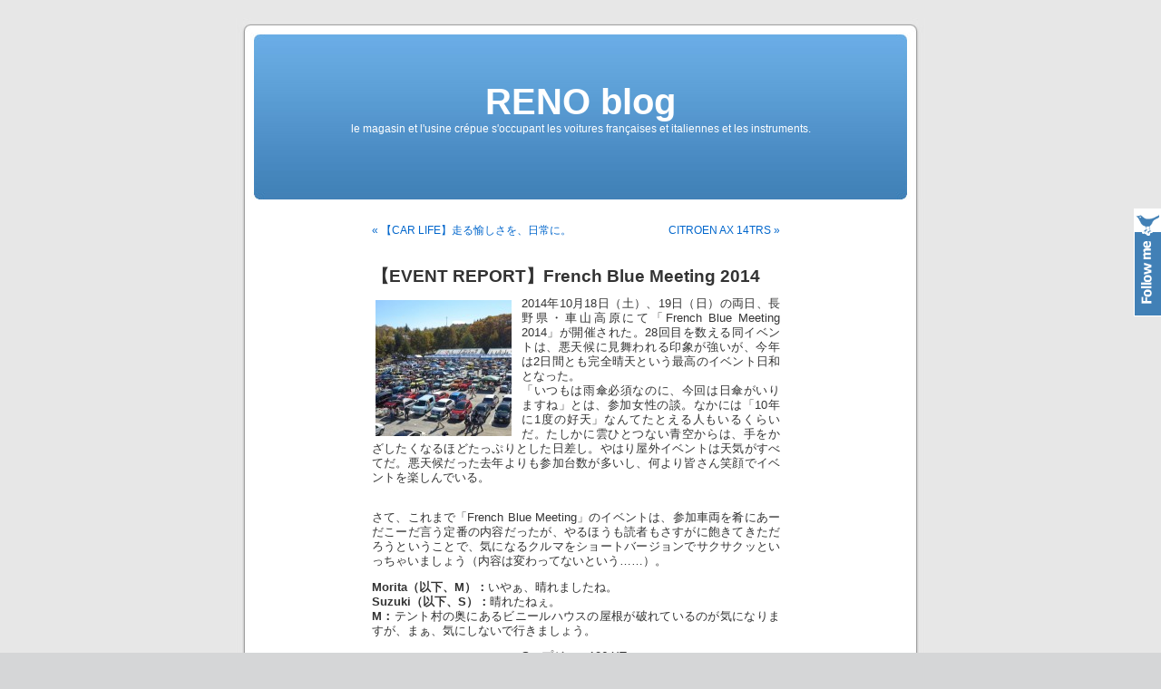

--- FILE ---
content_type: text/html; charset=UTF-8
request_url: http://www.reno-auto.net/wp/archives/10735
body_size: 19047
content:
<!DOCTYPE html PUBLIC "-//W3C//DTD XHTML 1.0 Transitional//EN" "http://www.w3.org/TR/xhtml1/DTD/xhtml1-transitional.dtd">
<html xmlns="http://www.w3.org/1999/xhtml" dir="ltr" xmlns="http://www.w3.org/1999/xhtml" prefix="" lang="ja" prefix="og: https://ogp.me/ns#">

<head profile="http://gmpg.org/xfn/11">
<meta http-equiv="Content-Type" content="text/html; charset=UTF-8" />

<title>【EVENT REPORT】French Blue Meeting 2014 | RENO blog RENO blog</title>

<link rel="stylesheet" href="http://www.reno-auto.net/wp/wp-content/themes/default/style.css" type="text/css" media="screen" />
<link rel="pingback" href="http://www.reno-auto.net/wp/xmlrpc.php" />

<style type="text/css" media="screen">

	#page { background: url("http://www.reno-auto.net/wp/wp-content/themes/default/images/kubrickbgwide.jpg") repeat-y top; border: none; }

</style>

 


<!-- BEGIN Metadata added by the Add-Meta-Tags WordPress plugin -->
<meta name="robots" content="noodp,noydir" />
<meta name="keywords" content="vive le minorité" />
<meta property="og:site_name" content="RENO blog" />
<meta property="og:type" content="article" />
<meta property="og:title" content="【EVENT REPORT】French Blue Meeting 2014" />
<meta property="og:url" content="http://www.reno-auto.net/wp/archives/10735" />
<meta property="og:locale" content="ja" />
<meta property="og:updated_time" content="2014-10-22T18:29:31+09:00" />
<meta property="og:image" content="http://www.reno-auto.net/wp/wp-content/uploads/1c524b8737bd8f91cdc2fbdedf60e484.jpg" />
<meta property="og:image:width" content="1000" />
<meta property="og:image:height" content="662" />
<meta property="og:image:type" content="image/jpeg" />
<meta property="og:image" content="http://www.reno-auto.net/wp/wp-content/uploads/2cf1bc26d6c1e9d8e54eca2c0c9838b9.jpg" />
<meta property="og:image:width" content="1000" />
<meta property="og:image:height" content="662" />
<meta property="og:image:type" content="image/jpeg" />
<meta property="og:image" content="http://www.reno-auto.net/wp/wp-content/uploads/d6ab37448d80c908e9e937abdde8e97e.jpg" />
<meta property="og:image:width" content="1000" />
<meta property="og:image:height" content="662" />
<meta property="og:image:type" content="image/jpeg" />
<meta property="og:image" content="http://www.reno-auto.net/wp/wp-content/uploads/8a0a86c78f61c32c90e94f9910877e2d.jpg" />
<meta property="og:image:width" content="1000" />
<meta property="og:image:height" content="662" />
<meta property="og:image:type" content="image/jpeg" />
<meta property="og:image" content="http://www.reno-auto.net/wp/wp-content/uploads/ba4dbdaf4f00be4e50144b73a00fb8a3.jpg" />
<meta property="og:image:width" content="1000" />
<meta property="og:image:height" content="662" />
<meta property="og:image:type" content="image/jpeg" />
<meta property="og:image" content="http://www.reno-auto.net/wp/wp-content/uploads/da4c18ccd40a4d7c3a066e528deb4120.jpg" />
<meta property="og:image:width" content="848" />
<meta property="og:image:height" content="584" />
<meta property="og:image:type" content="image/jpeg" />
<meta property="og:image" content="http://www.reno-auto.net/wp/wp-content/uploads/6ebc4e5cf4f65f32d7c641b02b92575a.jpg" />
<meta property="og:image:width" content="1000" />
<meta property="og:image:height" content="662" />
<meta property="og:image:type" content="image/jpeg" />
<meta property="og:image" content="http://www.reno-auto.net/wp/wp-content/uploads/3bcf221fa2af42b032e1546e456d3f85.jpg" />
<meta property="og:image:width" content="1000" />
<meta property="og:image:height" content="662" />
<meta property="og:image:type" content="image/jpeg" />
<meta property="og:image" content="http://www.reno-auto.net/wp/wp-content/uploads/205-CTi_467.jpg" />
<meta property="og:image:width" content="1000" />
<meta property="og:image:height" content="662" />
<meta property="og:image:type" content="image/jpeg" />
<meta property="og:image" content="http://www.reno-auto.net/wp/wp-content/uploads/4ed73d77c94c0d05c3039ca0acd2be61.jpg" />
<meta property="og:image:width" content="1000" />
<meta property="og:image:height" content="662" />
<meta property="og:image:type" content="image/jpeg" />
<meta property="og:image" content="http://www.reno-auto.net/wp/wp-content/uploads/97f3091bc451e3402a60f3cd560605b8.jpg" />
<meta property="og:image:width" content="1000" />
<meta property="og:image:height" content="662" />
<meta property="og:image:type" content="image/jpeg" />
<meta property="article:published_time" content="2014-10-22T18:16:03+09:00" />
<meta property="article:modified_time" content="2014-10-22T18:29:31+09:00" />
<meta property="article:author" content="http://www.reno-auto.net/wp/archives/author/morita" />
<meta property="article:publisher" content="http://www.reno-auto.net/wp/" />
<meta property="article:section" content="vive le minorité" />
<meta property="article:tag" content="vive le minorité" />
<meta name="twitter:card" content="summary" />
<meta name="twitter:site" content="@renoauto" />
<meta name="twitter:title" content="【EVENT REPORT】French Blue Meeting 2014" />
<meta name="twitter:image:src" content="http://www.reno-auto.net/wp/wp-content/uploads/1c524b8737bd8f91cdc2fbdedf60e484.jpg" />
<meta name="twitter:image:width" content="1000" />
<meta name="twitter:image:height" content="662" />
<!-- END Metadata added by the Add-Meta-Tags WordPress plugin -->


		<!-- All in One SEO 4.9.3 - aioseo.com -->
	<meta name="description" content="2014年10月18日（土）、19日（日）の両日、長野県・車山高原にて「French Blue Meeting" />
	<meta name="robots" content="max-image-preview:large" />
	<meta name="author" content="morita"/>
	<meta name="keywords" content="vive le minorité" />
	<link rel="canonical" href="http://www.reno-auto.net/wp/archives/10735" />
	<meta name="generator" content="All in One SEO (AIOSEO) 4.9.3" />
		<meta property="og:locale" content="ja_JP" />
		<meta property="og:site_name" content="RENO blog | le magasin et l&#039;usine crépue s&#039;occupant les voitures françaises et italiennes et les instruments." />
		<meta property="og:type" content="article" />
		<meta property="og:title" content="【EVENT REPORT】French Blue Meeting 2014 | RENO blog" />
		<meta property="og:description" content="2014年10月18日（土）、19日（日）の両日、長野県・車山高原にて「French Blue Meeting" />
		<meta property="og:url" content="http://www.reno-auto.net/wp/archives/10735" />
		<meta property="article:published_time" content="2014-10-22T09:16:03+00:00" />
		<meta property="article:modified_time" content="2014-10-22T09:29:31+00:00" />
		<meta name="twitter:card" content="summary" />
		<meta name="twitter:title" content="【EVENT REPORT】French Blue Meeting 2014 | RENO blog" />
		<meta name="twitter:description" content="2014年10月18日（土）、19日（日）の両日、長野県・車山高原にて「French Blue Meeting" />
		<script type="application/ld+json" class="aioseo-schema">
			{"@context":"https:\/\/schema.org","@graph":[{"@type":"Article","@id":"http:\/\/www.reno-auto.net\/wp\/archives\/10735#article","name":"\u3010EVENT REPORT\u3011French Blue Meeting 2014 | RENO blog","headline":"\u3010EVENT REPORT\u3011French Blue Meeting 2014","author":{"@id":"http:\/\/www.reno-auto.net\/wp\/archives\/author\/morita#author"},"publisher":{"@id":"http:\/\/www.reno-auto.net\/wp\/#organization"},"image":{"@type":"ImageObject","url":"http:\/\/www.reno-auto.net\/wp\/wp-content\/uploads\/1c524b8737bd8f91cdc2fbdedf60e484.jpg","@id":"http:\/\/www.reno-auto.net\/wp\/archives\/10735\/#articleImage","width":1000,"height":662},"datePublished":"2014-10-22T18:16:03+09:00","dateModified":"2014-10-22T18:29:31+09:00","inLanguage":"ja","mainEntityOfPage":{"@id":"http:\/\/www.reno-auto.net\/wp\/archives\/10735#webpage"},"isPartOf":{"@id":"http:\/\/www.reno-auto.net\/wp\/archives\/10735#webpage"},"articleSection":"vive le minorit\u00e9"},{"@type":"BreadcrumbList","@id":"http:\/\/www.reno-auto.net\/wp\/archives\/10735#breadcrumblist","itemListElement":[{"@type":"ListItem","@id":"http:\/\/www.reno-auto.net\/wp#listItem","position":1,"name":"\u30db\u30fc\u30e0","item":"http:\/\/www.reno-auto.net\/wp","nextItem":{"@type":"ListItem","@id":"http:\/\/www.reno-auto.net\/wp\/categories\/vive-le-minorite#listItem","name":"vive le minorit\u00e9"}},{"@type":"ListItem","@id":"http:\/\/www.reno-auto.net\/wp\/categories\/vive-le-minorite#listItem","position":2,"name":"vive le minorit\u00e9","item":"http:\/\/www.reno-auto.net\/wp\/categories\/vive-le-minorite","nextItem":{"@type":"ListItem","@id":"http:\/\/www.reno-auto.net\/wp\/archives\/10735#listItem","name":"\u3010EVENT REPORT\u3011French Blue Meeting 2014"},"previousItem":{"@type":"ListItem","@id":"http:\/\/www.reno-auto.net\/wp#listItem","name":"\u30db\u30fc\u30e0"}},{"@type":"ListItem","@id":"http:\/\/www.reno-auto.net\/wp\/archives\/10735#listItem","position":3,"name":"\u3010EVENT REPORT\u3011French Blue Meeting 2014","previousItem":{"@type":"ListItem","@id":"http:\/\/www.reno-auto.net\/wp\/categories\/vive-le-minorite#listItem","name":"vive le minorit\u00e9"}}]},{"@type":"Organization","@id":"http:\/\/www.reno-auto.net\/wp\/#organization","name":"RENO blog","description":"le magasin et l'usine cr\u00e9pue s'occupant les voitures fran\u00e7aises et italiennes et les instruments.","url":"http:\/\/www.reno-auto.net\/wp\/"},{"@type":"Person","@id":"http:\/\/www.reno-auto.net\/wp\/archives\/author\/morita#author","url":"http:\/\/www.reno-auto.net\/wp\/archives\/author\/morita","name":"morita"},{"@type":"WebPage","@id":"http:\/\/www.reno-auto.net\/wp\/archives\/10735#webpage","url":"http:\/\/www.reno-auto.net\/wp\/archives\/10735","name":"\u3010EVENT REPORT\u3011French Blue Meeting 2014 | RENO blog","description":"2014\u5e7410\u670818\u65e5\uff08\u571f\uff09\u300119\u65e5\uff08\u65e5\uff09\u306e\u4e21\u65e5\u3001\u9577\u91ce\u770c\u30fb\u8eca\u5c71\u9ad8\u539f\u306b\u3066\u300cFrench Blue Meeting","inLanguage":"ja","isPartOf":{"@id":"http:\/\/www.reno-auto.net\/wp\/#website"},"breadcrumb":{"@id":"http:\/\/www.reno-auto.net\/wp\/archives\/10735#breadcrumblist"},"author":{"@id":"http:\/\/www.reno-auto.net\/wp\/archives\/author\/morita#author"},"creator":{"@id":"http:\/\/www.reno-auto.net\/wp\/archives\/author\/morita#author"},"datePublished":"2014-10-22T18:16:03+09:00","dateModified":"2014-10-22T18:29:31+09:00"},{"@type":"WebSite","@id":"http:\/\/www.reno-auto.net\/wp\/#website","url":"http:\/\/www.reno-auto.net\/wp\/","name":"RENO blog","description":"le magasin et l'usine cr\u00e9pue s'occupant les voitures fran\u00e7aises et italiennes et les instruments.","inLanguage":"ja","publisher":{"@id":"http:\/\/www.reno-auto.net\/wp\/#organization"}}]}
		</script>
		<!-- All in One SEO -->

<link rel='dns-prefetch' href='//static.addtoany.com' />
<link rel="alternate" type="application/rss+xml" title="RENO blog &raquo; フィード" href="http://www.reno-auto.net/wp/feed" />
<link rel="alternate" type="application/rss+xml" title="RENO blog &raquo; コメントフィード" href="http://www.reno-auto.net/wp/comments/feed" />
<link rel="alternate" type="application/rss+xml" title="RENO blog &raquo; 【EVENT REPORT】French Blue Meeting 2014 のコメントのフィード" href="http://www.reno-auto.net/wp/archives/10735/feed" />
<link rel="alternate" title="oEmbed (JSON)" type="application/json+oembed" href="http://www.reno-auto.net/wp/wp-json/oembed/1.0/embed?url=http%3A%2F%2Fwww.reno-auto.net%2Fwp%2Farchives%2F10735" />
<link rel="alternate" title="oEmbed (XML)" type="text/xml+oembed" href="http://www.reno-auto.net/wp/wp-json/oembed/1.0/embed?url=http%3A%2F%2Fwww.reno-auto.net%2Fwp%2Farchives%2F10735&#038;format=xml" />
		<!-- This site uses the Google Analytics by MonsterInsights plugin v9.11.1 - Using Analytics tracking - https://www.monsterinsights.com/ -->
		<!-- Note: MonsterInsights is not currently configured on this site. The site owner needs to authenticate with Google Analytics in the MonsterInsights settings panel. -->
					<!-- No tracking code set -->
				<!-- / Google Analytics by MonsterInsights -->
		<style id='wp-img-auto-sizes-contain-inline-css' type='text/css'>
img:is([sizes=auto i],[sizes^="auto," i]){contain-intrinsic-size:3000px 1500px}
/*# sourceURL=wp-img-auto-sizes-contain-inline-css */
</style>
<style id='wp-emoji-styles-inline-css' type='text/css'>

	img.wp-smiley, img.emoji {
		display: inline !important;
		border: none !important;
		box-shadow: none !important;
		height: 1em !important;
		width: 1em !important;
		margin: 0 0.07em !important;
		vertical-align: -0.1em !important;
		background: none !important;
		padding: 0 !important;
	}
/*# sourceURL=wp-emoji-styles-inline-css */
</style>
<style id='wp-block-library-inline-css' type='text/css'>
:root{--wp-block-synced-color:#7a00df;--wp-block-synced-color--rgb:122,0,223;--wp-bound-block-color:var(--wp-block-synced-color);--wp-editor-canvas-background:#ddd;--wp-admin-theme-color:#007cba;--wp-admin-theme-color--rgb:0,124,186;--wp-admin-theme-color-darker-10:#006ba1;--wp-admin-theme-color-darker-10--rgb:0,107,160.5;--wp-admin-theme-color-darker-20:#005a87;--wp-admin-theme-color-darker-20--rgb:0,90,135;--wp-admin-border-width-focus:2px}@media (min-resolution:192dpi){:root{--wp-admin-border-width-focus:1.5px}}.wp-element-button{cursor:pointer}:root .has-very-light-gray-background-color{background-color:#eee}:root .has-very-dark-gray-background-color{background-color:#313131}:root .has-very-light-gray-color{color:#eee}:root .has-very-dark-gray-color{color:#313131}:root .has-vivid-green-cyan-to-vivid-cyan-blue-gradient-background{background:linear-gradient(135deg,#00d084,#0693e3)}:root .has-purple-crush-gradient-background{background:linear-gradient(135deg,#34e2e4,#4721fb 50%,#ab1dfe)}:root .has-hazy-dawn-gradient-background{background:linear-gradient(135deg,#faaca8,#dad0ec)}:root .has-subdued-olive-gradient-background{background:linear-gradient(135deg,#fafae1,#67a671)}:root .has-atomic-cream-gradient-background{background:linear-gradient(135deg,#fdd79a,#004a59)}:root .has-nightshade-gradient-background{background:linear-gradient(135deg,#330968,#31cdcf)}:root .has-midnight-gradient-background{background:linear-gradient(135deg,#020381,#2874fc)}:root{--wp--preset--font-size--normal:16px;--wp--preset--font-size--huge:42px}.has-regular-font-size{font-size:1em}.has-larger-font-size{font-size:2.625em}.has-normal-font-size{font-size:var(--wp--preset--font-size--normal)}.has-huge-font-size{font-size:var(--wp--preset--font-size--huge)}.has-text-align-center{text-align:center}.has-text-align-left{text-align:left}.has-text-align-right{text-align:right}.has-fit-text{white-space:nowrap!important}#end-resizable-editor-section{display:none}.aligncenter{clear:both}.items-justified-left{justify-content:flex-start}.items-justified-center{justify-content:center}.items-justified-right{justify-content:flex-end}.items-justified-space-between{justify-content:space-between}.screen-reader-text{border:0;clip-path:inset(50%);height:1px;margin:-1px;overflow:hidden;padding:0;position:absolute;width:1px;word-wrap:normal!important}.screen-reader-text:focus{background-color:#ddd;clip-path:none;color:#444;display:block;font-size:1em;height:auto;left:5px;line-height:normal;padding:15px 23px 14px;text-decoration:none;top:5px;width:auto;z-index:100000}html :where(.has-border-color){border-style:solid}html :where([style*=border-top-color]){border-top-style:solid}html :where([style*=border-right-color]){border-right-style:solid}html :where([style*=border-bottom-color]){border-bottom-style:solid}html :where([style*=border-left-color]){border-left-style:solid}html :where([style*=border-width]){border-style:solid}html :where([style*=border-top-width]){border-top-style:solid}html :where([style*=border-right-width]){border-right-style:solid}html :where([style*=border-bottom-width]){border-bottom-style:solid}html :where([style*=border-left-width]){border-left-style:solid}html :where(img[class*=wp-image-]){height:auto;max-width:100%}:where(figure){margin:0 0 1em}html :where(.is-position-sticky){--wp-admin--admin-bar--position-offset:var(--wp-admin--admin-bar--height,0px)}@media screen and (max-width:600px){html :where(.is-position-sticky){--wp-admin--admin-bar--position-offset:0px}}

/*# sourceURL=wp-block-library-inline-css */
</style><style id='global-styles-inline-css' type='text/css'>
:root{--wp--preset--aspect-ratio--square: 1;--wp--preset--aspect-ratio--4-3: 4/3;--wp--preset--aspect-ratio--3-4: 3/4;--wp--preset--aspect-ratio--3-2: 3/2;--wp--preset--aspect-ratio--2-3: 2/3;--wp--preset--aspect-ratio--16-9: 16/9;--wp--preset--aspect-ratio--9-16: 9/16;--wp--preset--color--black: #000000;--wp--preset--color--cyan-bluish-gray: #abb8c3;--wp--preset--color--white: #ffffff;--wp--preset--color--pale-pink: #f78da7;--wp--preset--color--vivid-red: #cf2e2e;--wp--preset--color--luminous-vivid-orange: #ff6900;--wp--preset--color--luminous-vivid-amber: #fcb900;--wp--preset--color--light-green-cyan: #7bdcb5;--wp--preset--color--vivid-green-cyan: #00d084;--wp--preset--color--pale-cyan-blue: #8ed1fc;--wp--preset--color--vivid-cyan-blue: #0693e3;--wp--preset--color--vivid-purple: #9b51e0;--wp--preset--gradient--vivid-cyan-blue-to-vivid-purple: linear-gradient(135deg,rgb(6,147,227) 0%,rgb(155,81,224) 100%);--wp--preset--gradient--light-green-cyan-to-vivid-green-cyan: linear-gradient(135deg,rgb(122,220,180) 0%,rgb(0,208,130) 100%);--wp--preset--gradient--luminous-vivid-amber-to-luminous-vivid-orange: linear-gradient(135deg,rgb(252,185,0) 0%,rgb(255,105,0) 100%);--wp--preset--gradient--luminous-vivid-orange-to-vivid-red: linear-gradient(135deg,rgb(255,105,0) 0%,rgb(207,46,46) 100%);--wp--preset--gradient--very-light-gray-to-cyan-bluish-gray: linear-gradient(135deg,rgb(238,238,238) 0%,rgb(169,184,195) 100%);--wp--preset--gradient--cool-to-warm-spectrum: linear-gradient(135deg,rgb(74,234,220) 0%,rgb(151,120,209) 20%,rgb(207,42,186) 40%,rgb(238,44,130) 60%,rgb(251,105,98) 80%,rgb(254,248,76) 100%);--wp--preset--gradient--blush-light-purple: linear-gradient(135deg,rgb(255,206,236) 0%,rgb(152,150,240) 100%);--wp--preset--gradient--blush-bordeaux: linear-gradient(135deg,rgb(254,205,165) 0%,rgb(254,45,45) 50%,rgb(107,0,62) 100%);--wp--preset--gradient--luminous-dusk: linear-gradient(135deg,rgb(255,203,112) 0%,rgb(199,81,192) 50%,rgb(65,88,208) 100%);--wp--preset--gradient--pale-ocean: linear-gradient(135deg,rgb(255,245,203) 0%,rgb(182,227,212) 50%,rgb(51,167,181) 100%);--wp--preset--gradient--electric-grass: linear-gradient(135deg,rgb(202,248,128) 0%,rgb(113,206,126) 100%);--wp--preset--gradient--midnight: linear-gradient(135deg,rgb(2,3,129) 0%,rgb(40,116,252) 100%);--wp--preset--font-size--small: 13px;--wp--preset--font-size--medium: 20px;--wp--preset--font-size--large: 36px;--wp--preset--font-size--x-large: 42px;--wp--preset--spacing--20: 0.44rem;--wp--preset--spacing--30: 0.67rem;--wp--preset--spacing--40: 1rem;--wp--preset--spacing--50: 1.5rem;--wp--preset--spacing--60: 2.25rem;--wp--preset--spacing--70: 3.38rem;--wp--preset--spacing--80: 5.06rem;--wp--preset--shadow--natural: 6px 6px 9px rgba(0, 0, 0, 0.2);--wp--preset--shadow--deep: 12px 12px 50px rgba(0, 0, 0, 0.4);--wp--preset--shadow--sharp: 6px 6px 0px rgba(0, 0, 0, 0.2);--wp--preset--shadow--outlined: 6px 6px 0px -3px rgb(255, 255, 255), 6px 6px rgb(0, 0, 0);--wp--preset--shadow--crisp: 6px 6px 0px rgb(0, 0, 0);}:where(.is-layout-flex){gap: 0.5em;}:where(.is-layout-grid){gap: 0.5em;}body .is-layout-flex{display: flex;}.is-layout-flex{flex-wrap: wrap;align-items: center;}.is-layout-flex > :is(*, div){margin: 0;}body .is-layout-grid{display: grid;}.is-layout-grid > :is(*, div){margin: 0;}:where(.wp-block-columns.is-layout-flex){gap: 2em;}:where(.wp-block-columns.is-layout-grid){gap: 2em;}:where(.wp-block-post-template.is-layout-flex){gap: 1.25em;}:where(.wp-block-post-template.is-layout-grid){gap: 1.25em;}.has-black-color{color: var(--wp--preset--color--black) !important;}.has-cyan-bluish-gray-color{color: var(--wp--preset--color--cyan-bluish-gray) !important;}.has-white-color{color: var(--wp--preset--color--white) !important;}.has-pale-pink-color{color: var(--wp--preset--color--pale-pink) !important;}.has-vivid-red-color{color: var(--wp--preset--color--vivid-red) !important;}.has-luminous-vivid-orange-color{color: var(--wp--preset--color--luminous-vivid-orange) !important;}.has-luminous-vivid-amber-color{color: var(--wp--preset--color--luminous-vivid-amber) !important;}.has-light-green-cyan-color{color: var(--wp--preset--color--light-green-cyan) !important;}.has-vivid-green-cyan-color{color: var(--wp--preset--color--vivid-green-cyan) !important;}.has-pale-cyan-blue-color{color: var(--wp--preset--color--pale-cyan-blue) !important;}.has-vivid-cyan-blue-color{color: var(--wp--preset--color--vivid-cyan-blue) !important;}.has-vivid-purple-color{color: var(--wp--preset--color--vivid-purple) !important;}.has-black-background-color{background-color: var(--wp--preset--color--black) !important;}.has-cyan-bluish-gray-background-color{background-color: var(--wp--preset--color--cyan-bluish-gray) !important;}.has-white-background-color{background-color: var(--wp--preset--color--white) !important;}.has-pale-pink-background-color{background-color: var(--wp--preset--color--pale-pink) !important;}.has-vivid-red-background-color{background-color: var(--wp--preset--color--vivid-red) !important;}.has-luminous-vivid-orange-background-color{background-color: var(--wp--preset--color--luminous-vivid-orange) !important;}.has-luminous-vivid-amber-background-color{background-color: var(--wp--preset--color--luminous-vivid-amber) !important;}.has-light-green-cyan-background-color{background-color: var(--wp--preset--color--light-green-cyan) !important;}.has-vivid-green-cyan-background-color{background-color: var(--wp--preset--color--vivid-green-cyan) !important;}.has-pale-cyan-blue-background-color{background-color: var(--wp--preset--color--pale-cyan-blue) !important;}.has-vivid-cyan-blue-background-color{background-color: var(--wp--preset--color--vivid-cyan-blue) !important;}.has-vivid-purple-background-color{background-color: var(--wp--preset--color--vivid-purple) !important;}.has-black-border-color{border-color: var(--wp--preset--color--black) !important;}.has-cyan-bluish-gray-border-color{border-color: var(--wp--preset--color--cyan-bluish-gray) !important;}.has-white-border-color{border-color: var(--wp--preset--color--white) !important;}.has-pale-pink-border-color{border-color: var(--wp--preset--color--pale-pink) !important;}.has-vivid-red-border-color{border-color: var(--wp--preset--color--vivid-red) !important;}.has-luminous-vivid-orange-border-color{border-color: var(--wp--preset--color--luminous-vivid-orange) !important;}.has-luminous-vivid-amber-border-color{border-color: var(--wp--preset--color--luminous-vivid-amber) !important;}.has-light-green-cyan-border-color{border-color: var(--wp--preset--color--light-green-cyan) !important;}.has-vivid-green-cyan-border-color{border-color: var(--wp--preset--color--vivid-green-cyan) !important;}.has-pale-cyan-blue-border-color{border-color: var(--wp--preset--color--pale-cyan-blue) !important;}.has-vivid-cyan-blue-border-color{border-color: var(--wp--preset--color--vivid-cyan-blue) !important;}.has-vivid-purple-border-color{border-color: var(--wp--preset--color--vivid-purple) !important;}.has-vivid-cyan-blue-to-vivid-purple-gradient-background{background: var(--wp--preset--gradient--vivid-cyan-blue-to-vivid-purple) !important;}.has-light-green-cyan-to-vivid-green-cyan-gradient-background{background: var(--wp--preset--gradient--light-green-cyan-to-vivid-green-cyan) !important;}.has-luminous-vivid-amber-to-luminous-vivid-orange-gradient-background{background: var(--wp--preset--gradient--luminous-vivid-amber-to-luminous-vivid-orange) !important;}.has-luminous-vivid-orange-to-vivid-red-gradient-background{background: var(--wp--preset--gradient--luminous-vivid-orange-to-vivid-red) !important;}.has-very-light-gray-to-cyan-bluish-gray-gradient-background{background: var(--wp--preset--gradient--very-light-gray-to-cyan-bluish-gray) !important;}.has-cool-to-warm-spectrum-gradient-background{background: var(--wp--preset--gradient--cool-to-warm-spectrum) !important;}.has-blush-light-purple-gradient-background{background: var(--wp--preset--gradient--blush-light-purple) !important;}.has-blush-bordeaux-gradient-background{background: var(--wp--preset--gradient--blush-bordeaux) !important;}.has-luminous-dusk-gradient-background{background: var(--wp--preset--gradient--luminous-dusk) !important;}.has-pale-ocean-gradient-background{background: var(--wp--preset--gradient--pale-ocean) !important;}.has-electric-grass-gradient-background{background: var(--wp--preset--gradient--electric-grass) !important;}.has-midnight-gradient-background{background: var(--wp--preset--gradient--midnight) !important;}.has-small-font-size{font-size: var(--wp--preset--font-size--small) !important;}.has-medium-font-size{font-size: var(--wp--preset--font-size--medium) !important;}.has-large-font-size{font-size: var(--wp--preset--font-size--large) !important;}.has-x-large-font-size{font-size: var(--wp--preset--font-size--x-large) !important;}
/*# sourceURL=global-styles-inline-css */
</style>

<style id='classic-theme-styles-inline-css' type='text/css'>
/*! This file is auto-generated */
.wp-block-button__link{color:#fff;background-color:#32373c;border-radius:9999px;box-shadow:none;text-decoration:none;padding:calc(.667em + 2px) calc(1.333em + 2px);font-size:1.125em}.wp-block-file__button{background:#32373c;color:#fff;text-decoration:none}
/*# sourceURL=/wp-includes/css/classic-themes.min.css */
</style>
<link rel='stylesheet' id='contact-form-7-css' href='http://www.reno-auto.net/wp/wp-content/plugins/contact-form-7/includes/css/styles.css?ver=6.1.4' type='text/css' media='all' />
<style id='am.view_last_posts-inline-css' type='text/css'>

		.am\.last-viewed-posts\.display-none.am\.last-viewed-posts\.display-none {
			display:none !important;
		}
		
/*# sourceURL=am.view_last_posts-inline-css */
</style>
<link rel='stylesheet' id='usces_default_css-css' href='http://www.reno-auto.net/wp/wp-content/plugins/usc-e-shop/css/usces_default.css?ver=2.11.27.2601211' type='text/css' media='all' />
<link rel='stylesheet' id='dashicons-css' href='http://www.reno-auto.net/wp/wp-includes/css/dashicons.min.css?ver=6.9' type='text/css' media='all' />
<link rel='stylesheet' id='usces_cart_css-css' href='http://www.reno-auto.net/wp/wp-content/plugins/usc-e-shop/css/usces_cart.css?ver=2.11.27.2601211' type='text/css' media='all' />
<link rel='stylesheet' id='addtoany-css' href='http://www.reno-auto.net/wp/wp-content/plugins/add-to-any/addtoany.min.css?ver=1.16' type='text/css' media='all' />
<script type="text/javascript" src="http://www.reno-auto.net/wp/wp-includes/js/jquery/jquery.min.js?ver=3.7.1" id="jquery-core-js"></script>
<script type="text/javascript" src="http://www.reno-auto.net/wp/wp-includes/js/jquery/jquery-migrate.min.js?ver=3.4.1" id="jquery-migrate-js"></script>
<script type="text/javascript" id="addtoany-core-js-before">
/* <![CDATA[ */
window.a2a_config=window.a2a_config||{};a2a_config.callbacks=[];a2a_config.overlays=[];a2a_config.templates={};a2a_localize = {
	Share: "共有",
	Save: "ブックマーク",
	Subscribe: "購読",
	Email: "メール",
	Bookmark: "ブックマーク",
	ShowAll: "すべて表示する",
	ShowLess: "小さく表示する",
	FindServices: "サービスを探す",
	FindAnyServiceToAddTo: "追加するサービスを今すぐ探す",
	PoweredBy: "Powered by",
	ShareViaEmail: "メールでシェアする",
	SubscribeViaEmail: "メールで購読する",
	BookmarkInYourBrowser: "ブラウザにブックマーク",
	BookmarkInstructions: "このページをブックマークするには、 Ctrl+D または \u2318+D を押下。",
	AddToYourFavorites: "お気に入りに追加",
	SendFromWebOrProgram: "任意のメールアドレスまたはメールプログラムから送信",
	EmailProgram: "メールプログラム",
	More: "詳細&#8230;",
	ThanksForSharing: "共有ありがとうございます !",
	ThanksForFollowing: "フォローありがとうございます !"
};


//# sourceURL=addtoany-core-js-before
/* ]]> */
</script>
<script type="text/javascript" defer src="https://static.addtoany.com/menu/page.js" id="addtoany-core-js"></script>
<script type="text/javascript" defer src="http://www.reno-auto.net/wp/wp-content/plugins/add-to-any/addtoany.min.js?ver=1.1" id="addtoany-jquery-js"></script>
<script type="text/javascript" src="http://www.reno-auto.net/wp/wp-content/plugins/countdown-timer/js/webtoolkit.sprintf.js?ver=3.0.6" id="webkit_sprintf-js"></script>
<link rel="https://api.w.org/" href="http://www.reno-auto.net/wp/wp-json/" /><link rel="alternate" title="JSON" type="application/json" href="http://www.reno-auto.net/wp/wp-json/wp/v2/posts/10735" /><link rel="EditURI" type="application/rsd+xml" title="RSD" href="http://www.reno-auto.net/wp/xmlrpc.php?rsd" />
<meta name="generator" content="WordPress 6.9" />
<link rel='shortlink' href='http://www.reno-auto.net/wp/?p=10735' />

<meta http-equiv="imagetoolbar" content="no">

<script type="text/javascript" language="JavaScript">
function disableText(e){
  return false
}
function reEnable(){
  return true
}
//For browser IE4+
document.onselectstart = new Function ("return false")

//For browser NS6
if (window.sidebar){
  document.onmousdown = disableText
  document.onclick = reEnable
}
</script>



<script language="JavaScript1.2">
var msgpopup="copie interdite!";
function pmb(){
	  if(alertVis == "1") alert(message);
          if(closeWin == "1") self.close();
          return false;
}
function IE() {
     if (event.button == "2" || event.button == "3"){pmb();}
}
function NS(e) {
     if (document.layers || (document.getElementById && !document.all)){
          if (e.which == "2" || e.which == "3"){ pmb();}
     }
}
document.onmousedown=IE;document.onmouseup=NS;document.oncontextmenu=new Function("alert(msgpopup);return false")

</script>
<script type="text/javascript">
function disableSelection(target){
if (typeof target.onselectstart!="undefined") //For IE
	target.onselectstart=function(){return false}
else if (typeof target.style.MozUserSelect!="undefined") //For Firefox
	target.style.MozUserSelect="none"
else //All other route (For Opera)
	target.onmousedown=function(){return false}
target.style.cursor = "default"
}

</script>

 		<!-- by Twitter Follow Me Box v1.1 -->
 		<script type="text/javascript">
 			//<![CDATA[
  			jQuery(document).ready(function(){
    			jQuery("body").append("<div id=\"tfmBox\"></div>");
    			jQuery("#tfmBox").css({'position' : 'fixed', 'top' : '230px', 'width' : '30px', 'height' : '119px', 'z-index' : '1000', 'cursor' : 'pointer', 'background' : '#4180b6 url(http://www.reno-auto.net/wp/wp-content/plugins/twitter-follow-me-box/follow-me.png) no-repeat scroll left top', 'right' : '0'});
    			jQuery("#tfmBox").click(function () { 
			      window.open('http://twitter.com/renoauto/');
    			});
    		});
    		//]]>
  		</script>
		<!-- /by Twitter Follow Me Box -->
 	<style type="text/css">.recentcomments a{display:inline !important;padding:0 !important;margin:0 !important;}</style><link rel="icon" href="http://www.reno-auto.net/wp/wp-content/uploads/cropped-sicon-32x32.gif" sizes="32x32" />
<link rel="icon" href="http://www.reno-auto.net/wp/wp-content/uploads/cropped-sicon-192x192.gif" sizes="192x192" />
<link rel="apple-touch-icon" href="http://www.reno-auto.net/wp/wp-content/uploads/cropped-sicon-180x180.gif" />
<meta name="msapplication-TileImage" content="http://www.reno-auto.net/wp/wp-content/uploads/cropped-sicon-270x270.gif" />

<link rel="shortcut icon" href="http://www.reno-auto.net/wp/wp-content/themes/default/favicon.ico" />

<link rel='stylesheet' id='yarppRelatedCss-css' href='http://www.reno-auto.net/wp/wp-content/plugins/yet-another-related-posts-plugin/style/related.css?ver=5.30.11' type='text/css' media='all' />
</head>
<body class="wp-singular post-template-default single single-post postid-10735 single-format-standard wp-theme-default">
<div id="page">


<div id="header" role="banner">
	<div id="headerimg">
		<h1><a href="http://www.reno-auto.net/wp/">RENO blog</a></h1>
		<div class="description">le magasin et l&#039;usine crépue s&#039;occupant les voitures françaises et italiennes et les instruments.</div>
	</div>
</div>
<hr />

	<div id="content" class="widecolumn" role="main">

	
		<div class="navigation">
			<div class="alignleft"><a href="http://www.reno-auto.net/wp/archives/10625" rel="prev">&laquo; 【CAR LIFE】走る愉しさを、日常に。</a></div>
			<div class="alignright"><a href="http://www.reno-auto.net/wp/archives/10826" rel="next">CITROEN AX 14TRS &raquo;</a></div>
		</div>

		<div class="post-10735 post type-post status-publish format-standard hentry category-vive-le-minorite" id="post-10735">
			<h2>【EVENT REPORT】French Blue Meeting 2014</h2>

			<div class="entry">
				<p><a href="http://www.reno-auto.net/wp/wp-content/uploads/1c524b8737bd8f91cdc2fbdedf60e484.jpg"><img decoding="async" class="alignleft size-thumbnail wp-image-10738" src="http://www.reno-auto.net/wp/wp-content/uploads/1c524b8737bd8f91cdc2fbdedf60e484-150x150.jpg" alt="全景_460" width="150" height="150" /></a>2014年10月18日（土）、19日（日）の両日、長野県・車山高原にて「French Blue Meeting 2014」が開催された。28回目を数える同イベントは、悪天候に見舞われる印象が強いが、今年は2日間とも完全晴天という最高のイベント日和となった。<br />
「いつもは雨傘必須なのに、今回は日傘がいりますね」とは、参加女性の談。なかには「10年に1度の好天」なんてたとえる人もいるくらいだ。たしかに雲ひとつない青空からは、手をかざしたくなるほどたっぷりとした日差し。やはり屋外イベントは天気がすべてだ。悪天候だった去年よりも参加台数が多いし、何より皆さん笑顔でイベントを楽しんでいる。</p>
<p><span id="more-10735"></span><br />
さて、これまで「French Blue Meeting」のイベントは、参加車両を肴にあーだこーだ言う定番の内容だったが、やるほうも読者もさすがに飽きてきただろうということで、気になるクルマをショートバージョンでサクサクッといっちゃいましょう（内容は変わってないという……）。</p>
<p><strong>Morita（以下、M）：</strong>いやぁ、晴れましたね。<br />
<strong>Suzuki（以下、S）：</strong>晴れたねぇ。<br />
<strong>M：</strong>テント村の奥にあるビニールハウスの屋根が破れているのが気になりますが、まぁ、気にしないで行きましょう。</p>
<p><strong><a href="http://www.reno-auto.net/wp/wp-content/uploads/d6ab37448d80c908e9e937abdde8e97e.jpg"><img decoding="async" class="alignleft size-thumbnail wp-image-10749" src="http://www.reno-auto.net/wp/wp-content/uploads/d6ab37448d80c908e9e937abdde8e97e-150x150.jpg" alt="プジョー106XT_461" width="150" height="150" /></a>S：</strong>プジョー106 XT。</p>
<p><strong>M：</strong>XTといえば206ですが、106は珍しいですね。5ドア。<br />
<strong><br />
S：</strong>プジョージャポンが106XSiの輸入を始める前に､ラリーは並行で輸入されてたんだけど､それ以前に1.4のXTとかが若干数､それ以降にグリフとかも若干数入ってるんだよねぇ･･･ソノウチの1台なのかなぁ?　イイナァ｡</p>
<p>&nbsp;</p>
<p><strong><a href="http://www.reno-auto.net/wp/wp-content/uploads/8a0a86c78f61c32c90e94f9910877e2d.jpg"><img decoding="async" class="alignleft size-thumbnail wp-image-10750" src="http://www.reno-auto.net/wp/wp-content/uploads/8a0a86c78f61c32c90e94f9910877e2d-150x150.jpg" alt="プジョー205_462" width="150" height="150" /></a>S：</strong>プジョー205。ラリーかな？</p>
<p><strong>M：</strong>この方、ネットでつながりのある方で高知からいらっしゃってます。ラリー好きにはたまらないですよねぇ。ツボを押さえたモディファイにセンスを感じます。エンジンはMi16を載せてるみたいですよ。</p>
<p><strong>S：</strong>ほー。そういや本国には最初っからMi16が載ってるグレードがあったよねぇ。いや、なかったかな……。</p>
<p>&nbsp;</p>
<p><strong><a href="http://www.reno-auto.net/wp/wp-content/uploads/ba4dbdaf4f00be4e50144b73a00fb8a3.jpg"><img loading="lazy" decoding="async" class="alignleft size-thumbnail wp-image-10751" src="http://www.reno-auto.net/wp/wp-content/uploads/ba4dbdaf4f00be4e50144b73a00fb8a3-150x150.jpg" alt="プジョー106 S16_463" width="150" height="150" /></a>M：</strong>プジョー106 S16かな？　ラリーかな？</p>
<p><strong>S：</strong>このバンパー、すごいな。<br />
<strong><br />
M：</strong>塗ってあるんでしょうね。シートもえらいきれに張り替えてる。<br />
<strong><br />
S：</strong>不思議だ……。</p>
<p>&nbsp;</p>
<p><strong><a href="http://www.reno-auto.net/wp/wp-content/uploads/da4c18ccd40a4d7c3a066e528deb4120.jpg"><img loading="lazy" decoding="async" class="alignleft size-thumbnail wp-image-10752" src="http://www.reno-auto.net/wp/wp-content/uploads/da4c18ccd40a4d7c3a066e528deb4120-150x150.jpg" alt="シトロエンID_464" width="150" height="150" /></a>S：</strong>シトロエンID。北米仕様だね。</p>
<p><strong>M：</strong>北米仕様？<br />
<strong><br />
S：</strong>北米って、確か「シールドビームしか認めません」かなんかで､規格モノのライトに換えてるんじゃないかなぁ?　で､ディレクショナルだっけ?　あの舵角で照射方向を変えるのも省いてるんじゃないかなと思う。DSじゃなくてIDってトコに萌えますねぇ｡</p>
<p>&nbsp;</p>
<p><strong><a href="http://www.reno-auto.net/wp/wp-content/uploads/6ebc4e5cf4f65f32d7c641b02b92575a.jpg"><img loading="lazy" decoding="async" class="alignleft size-thumbnail wp-image-10753" src="http://www.reno-auto.net/wp/wp-content/uploads/6ebc4e5cf4f65f32d7c641b02b92575a-150x150.jpg" alt="タルボエクスプレス_465" width="150" height="150" /></a>S：</strong>タルボ・エクスプレス。</p>
<p><strong>M：</strong>こういうキャンピングカーはあまり明るくないですけど、クルマ本体のメーカーと架装メーカーが入り混じって何が何やら（笑）。<br />
<strong><br />
S：</strong>うろ憶えなんだけど、イギリスではプジョーの商用車ブランドがタルボだったような気がするんだけどなぁ。<br />
<strong><br />
M：</strong>そういえば右ハンドルですね。</p>
<p><strong>S：</strong>うーん、違ったかもしれない。距離がマイルで燃料がガロンなメーターなのかなぁ?</p>
<p><strong><a href="http://www.reno-auto.net/wp/wp-content/uploads/3bcf221fa2af42b032e1546e456d3f85.jpg"><img loading="lazy" decoding="async" class="alignleft size-thumbnail wp-image-10754" src="http://www.reno-auto.net/wp/wp-content/uploads/3bcf221fa2af42b032e1546e456d3f85-150x150.jpg" alt="トラフィック_466" width="150" height="150" /></a>S：</strong>トラフィックだね。</p>
<p><strong>M：</strong>これ、最近の商用車で稀に見るかっこよさがあると思うんですが。<br />
<strong><br />
S：</strong>いいよねぇ。<br />
<strong><br />
M：</strong>（荷室をのぞく）クルマもマニアックですが、荷室には「AJP」というポルトガルのオフロードバイクが載ってます。これまたマニアック！</p>
<p><strong><a href="http://www.reno-auto.net/wp/wp-content/uploads/205-CTi_467.jpg"><img loading="lazy" decoding="async" class="alignleft size-thumbnail wp-image-10755" src="http://www.reno-auto.net/wp/wp-content/uploads/205-CTi_467-150x150.jpg" alt="205 CTi_467" width="150" height="150" /></a>S：</strong>プジョー205　CTi。もう見かけなくなったけど、これはきれいに乗ってもらってるね。</p>
<p><strong>M：</strong>そうですね。ホロも張り替えてあって、色もオシャレです。<br />
<strong><br />
S：</strong>こういうさ､過去イイネって言われてたクルマを､イイネと言いながらお手々後ろじゃなくて､本気で仕上げて乗ろうってのは､お手伝いしたくなるよねぇ｡文化財の動態保存に､少しくらいの苦労は厭わないのです｡椎名林檎の幸福論じゃないですけども｡</p>
<p>&nbsp;</p>
<p><strong><a href="http://www.reno-auto.net/wp/wp-content/uploads/4ed73d77c94c0d05c3039ca0acd2be61.jpg"><img loading="lazy" decoding="async" class="alignleft size-thumbnail wp-image-10756" src="http://www.reno-auto.net/wp/wp-content/uploads/4ed73d77c94c0d05c3039ca0acd2be61-150x150.jpg" alt="2CVペリエ_468" width="150" height="150" /></a>S：</strong>おおっ！　これはペリエ！</p>
<p><strong>M：</strong>2CVにはいろんな仕様がありますが、ペリエは珍しいですね。<br />
<strong><br />
S：</strong>当時「ペリエを飲んで2CVに乗ろう！」みたいなキャンペーンがあって、キャラクターのゴリラがいろんなところに付いてるんだよね。<br />
<strong><br />
M：</strong>へー。</p>
<p><strong>S：</strong>ボンネットのゴリラは何を書きたかったのか、よくわからんけど（笑）。</p>
<p><strong> <a href="http://www.reno-auto.net/wp/wp-content/uploads/97f3091bc451e3402a60f3cd560605b8.jpg"><img loading="lazy" decoding="async" class="alignleft size-thumbnail wp-image-10757" src="http://www.reno-auto.net/wp/wp-content/uploads/97f3091bc451e3402a60f3cd560605b8-150x150.jpg" alt="トゥインゴイニシャル_469" width="150" height="150" /></a>M：</strong>イニシャル2連発です。</p>
<p><strong>S：</strong>ルノーの最上級グレードだね。<br />
<strong><br />
M：</strong>トゥインゴにレザーシート！　贅沢！<br />
<strong><br />
S：</strong>バカラからイニシャルパリになり､イニシャルになる｡日本ではナゼカエクスプレッションだったりしますが､高級車の系譜ですなぁ｡いやもちろん､クリオやメガーヌ､ラグナ､エスパスもこれ以上ないってくらいいいよね。高級車だ<a href="http://www.reno-auto.net/wp/wp-content/uploads/2cf1bc26d6c1e9d8e54eca2c0c9838b9.jpg"><img loading="lazy" decoding="async" class="alignleft wp-image-10748 size-thumbnail" src="http://www.reno-auto.net/wp/wp-content/uploads/2cf1bc26d6c1e9d8e54eca2c0c9838b9-150x150.jpg" alt="" width="150" height="150" /></a>もんなぁ。</p>
<p>&nbsp;</p>
<p>&nbsp;</p>
<p>&nbsp;</p>
<p>&nbsp;</p>
<p>&nbsp;</p>
<p>&nbsp;</p>
<p><strong>【総括】</strong><br />
過去､もう何回FBM行ったかワカランくなっちゃったけど､次第に旧いクルマが減っていくような気がする｡もちろん､あえて向こうから持ってきたり､国内にあるのを起こしたりしたんだろうなってのも居るけど､減少の一途を辿ってる気がする｡昔はそうやって頑張って起こした旧いクルマとか、新しいけど誰も買わない､が､欲しいからあえて選んだクルマ､そういうのの御披露目がFBMだったような気がするんだよね｡でも、いまは金払えば買えるクルマを見せびらかすために来るってな感じになっちゃった気がする｡あえて臨むって､それってすっげゼイタクな楽しみであって､いまやそのゼイタクができない､堅い線しか追えない時代になりつつあるのかな?　なーんて思うけども｡それこそ､椎名林檎の幸福論みたいな､ストイックな悦びってのは､もう流行らないのかなぁ?　いやはや､それが弊店の役務であり業務なんだけどなぁ……。もうアウトオブデートな気がしました｡率直に｡<br />
しかし、弊店は折角のヘンナクルマ屋だ｡靡いちゃいけない、流されちゃいけない､楽な方に行っちゃいけないってことを､さっき自己批判の末、総括したのであります。</p>
<p>※毎度のことですが、内容はその場のノリでしゃべっていることが多々ありますので、多少は間違ったことを言ってる可能性もありますが、ご容赦ください。あとFBMにご参加した皆さんのお車、勝手に撮影しちゃってすいません。もし「載せないで！」という方がいらっしゃればご連絡ください。すぐに削除いたします。</p>
<div class="addtoany_share_save_container addtoany_content addtoany_content_bottom"><div class="a2a_kit a2a_kit_size_16 addtoany_list" data-a2a-url="http://www.reno-auto.net/wp/archives/10735" data-a2a-title="【EVENT REPORT】French Blue Meeting 2014"><a class="a2a_button_facebook" href="https://www.addtoany.com/add_to/facebook?linkurl=http%3A%2F%2Fwww.reno-auto.net%2Fwp%2Farchives%2F10735&amp;linkname=%E3%80%90EVENT%20REPORT%E3%80%91French%20Blue%20Meeting%202014" title="Facebook" rel="nofollow noopener" target="_blank"></a><a class="a2a_button_twitter" href="https://www.addtoany.com/add_to/twitter?linkurl=http%3A%2F%2Fwww.reno-auto.net%2Fwp%2Farchives%2F10735&amp;linkname=%E3%80%90EVENT%20REPORT%E3%80%91French%20Blue%20Meeting%202014" title="Twitter" rel="nofollow noopener" target="_blank"></a><a class="a2a_button_email" href="https://www.addtoany.com/add_to/email?linkurl=http%3A%2F%2Fwww.reno-auto.net%2Fwp%2Farchives%2F10735&amp;linkname=%E3%80%90EVENT%20REPORT%E3%80%91French%20Blue%20Meeting%202014" title="Email" rel="nofollow noopener" target="_blank"></a><a class="a2a_button_google_gmail" href="https://www.addtoany.com/add_to/google_gmail?linkurl=http%3A%2F%2Fwww.reno-auto.net%2Fwp%2Farchives%2F10735&amp;linkname=%E3%80%90EVENT%20REPORT%E3%80%91French%20Blue%20Meeting%202014" title="Gmail" rel="nofollow noopener" target="_blank"></a><a class="a2a_button_print" href="https://www.addtoany.com/add_to/print?linkurl=http%3A%2F%2Fwww.reno-auto.net%2Fwp%2Farchives%2F10735&amp;linkname=%E3%80%90EVENT%20REPORT%E3%80%91French%20Blue%20Meeting%202014" title="Print" rel="nofollow noopener" target="_blank"></a><a class="a2a_dd addtoany_share_save addtoany_share" href="https://www.addtoany.com/share"><img src="https://static.addtoany.com/buttons/favicon.png" alt="Share"></a></div></div><div class='yarpp yarpp-related yarpp-related-website yarpp-template-list'>
<!-- YARPP List -->
<p>posts connexes :</p><ol>
<li><a href="http://www.reno-auto.net/wp/archives/10297" rel="bookmark" title="French Blue Meeting 2014">French Blue Meeting 2014</a></li>
<li><a href="http://www.reno-auto.net/wp/archives/7822" rel="bookmark" title="French Blue Meeting 2012">French Blue Meeting 2012</a></li>
<li><a href="http://www.reno-auto.net/wp/archives/272" rel="bookmark" title="FRENCH BLUE MEETING 22e">FRENCH BLUE MEETING 22e</a></li>
<li><a href="http://www.reno-auto.net/wp/archives/620" rel="bookmark" title="French Blue Meeting 22e | 総括">French Blue Meeting 22e | 総括</a></li>
<li><a href="http://www.reno-auto.net/wp/archives/1524" rel="bookmark" title="French Blue Meeting 2009">French Blue Meeting 2009</a></li>
</ol>
</div>

								
				<p class="postmetadata alt">
					<small>
												This entry was posted on 水曜日, 10月 22nd, 2014 at 18:16 and is filed under <a href="http://www.reno-auto.net/wp/categories/vive-le-minorite" rel="category tag">vive le minorité</a>.						You can follow any responses to this entry through the <a href='http://www.reno-auto.net/wp/archives/10735/feed'>RSS 2.0</a> feed. 

													You can <a href="#respond">leave a response</a>, or <a href="http://www.reno-auto.net/wp/archives/10735/trackback" rel="trackback">trackback</a> from your own site.
						
					</small>
				</p>

			</div>
		</div>

	
<!-- You can start editing here. -->


			<!-- If comments are open, but there are no comments. -->

	 


<div id="respond">

<h3>Leave a Reply</h3>

<div id="cancel-comment-reply"> 
	<small><a rel="nofollow" id="cancel-comment-reply-link" href="/wp/archives/10735#respond" style="display:none;">返信をキャンセルする。</a></small>
</div> 


<form action="http://www.reno-auto.net/wp/wp-comments-post.php" method="post" id="commentform">


<p><input type="text" name="author" id="author" value="" size="22" tabindex="1" aria-required='true' />
<label for="author"><small>Name (required)</small></label></p>

<p><input type="text" name="email" id="email" value="" size="22" tabindex="2" aria-required='true' />
<label for="email"><small>Mail (will not be published) (required)</small></label></p>

<p><input type="text" name="url" id="url" value="" size="22" tabindex="3" />
<label for="url"><small>Website</small></label></p>


<!--<p><small><strong>XHTML:</strong> You can use these tags: <code>&lt;a href=&quot;&quot; title=&quot;&quot;&gt; &lt;abbr title=&quot;&quot;&gt; &lt;acronym title=&quot;&quot;&gt; &lt;b&gt; &lt;blockquote cite=&quot;&quot;&gt; &lt;cite&gt; &lt;code&gt; &lt;del datetime=&quot;&quot;&gt; &lt;em&gt; &lt;i&gt; &lt;q cite=&quot;&quot;&gt; &lt;s&gt; &lt;strike&gt; &lt;strong&gt; </code></small></p>-->

<p><textarea name="comment" id="comment" cols="58" rows="10" tabindex="4"></textarea></p>

<p><input name="submit" type="submit" id="submit" tabindex="5" value="Submit Comment" />
<input type='hidden' name='comment_post_ID' value='10735' id='comment_post_ID' />
<input type='hidden' name='comment_parent' id='comment_parent' value='0' />
 
</p>
<p style="display: none;"><input type="hidden" id="akismet_comment_nonce" name="akismet_comment_nonce" value="ca77d0c414" /></p>	<script type='text/javascript'>
	<!--
	ref = escape( document[ 'referrer' ] );
	document.write("<input type='hidden' name='ref' value='"+ref+"'>");
	// -->
	</script>
	<p style="display: none !important;" class="akismet-fields-container" data-prefix="ak_"><label>&#916;<textarea name="ak_hp_textarea" cols="45" rows="8" maxlength="100"></textarea></label><input type="hidden" id="ak_js_1" name="ak_js" value="86"/><script>document.getElementById( "ak_js_1" ).setAttribute( "value", ( new Date() ).getTime() );</script></p>
</form>

</div>


	
	</div>


<hr />
<div id="footer" role="contentinfo">
<!-- If you'd like to support WordPress, having the "powered by" link somewhere on your blog is the best way; it's our only promotion or advertising. -->
	<p>
		RENO blog is proudly powered by <a href="http://wordpress.org/">WordPress</a>		<br /><a href="http://www.reno-auto.net/wp/feed">Entries (RSS)</a> and <a href="http://www.reno-auto.net/wp/comments/feed">Comments (RSS)</a>.		<!-- 78 queries. 0.156 seconds. -->
	</p>
</div>
</div>

<!-- Gorgeous design by Michael Heilemann - http://binarybonsai.com/kubrick/ -->

		


<script type="speculationrules">
{"prefetch":[{"source":"document","where":{"and":[{"href_matches":"/wp/*"},{"not":{"href_matches":["/wp/wp-*.php","/wp/wp-admin/*","/wp/wp-content/uploads/*","/wp/wp-content/*","/wp/wp-content/plugins/*","/wp/wp-content/themes/default/*","/wp/*\\?(.+)"]}},{"not":{"selector_matches":"a[rel~=\"nofollow\"]"}},{"not":{"selector_matches":".no-prefetch, .no-prefetch a"}}]},"eagerness":"conservative"}]}
</script>
	<script type='text/javascript'>
		uscesL10n = {
			
			'ajaxurl': "http://www.reno-auto.net/wp/wp-admin/admin-ajax.php",
			'loaderurl': "http://www.reno-auto.net/wp/wp-content/plugins/usc-e-shop/images/loading.gif",
			'post_id': "10735",
			'cart_number': "14751",
			'is_cart_row': false,
			'opt_esse': new Array(  ),
			'opt_means': new Array(  ),
			'mes_opts': new Array(  ),
			'key_opts': new Array(  ),
			'previous_url': "http://www.reno-auto.net/wp",
			'itemRestriction': "",
			'itemOrderAcceptable': "0",
			'uscespage': "",
			'uscesid': "MGQwMzRmNjg4OTA1Mjc4NWM1ODYwMTQ4NGJkN2VjMDg3MzYwNmU3OTMxMmVmNTg1X2FjdGluZ18wX0E%3D",
			'wc_nonce': "2888e344db"
		}
	</script>
	<script type='text/javascript' src='http://www.reno-auto.net/wp/wp-content/plugins/usc-e-shop/js/usces_cart.js'></script>
			<!-- Welcart version : v2.11.27.2601211 -->
<script type="text/javascript">
disableSelection(document.body)
</script>
<div style="text-align: center">
<small>Content Protected Using <a href="http://www.pcdrome.com/blog-protector" target="_blank">Blog Protector</a> By: <a href="http://www.pcdrome.com" target="_blank">PcDrome</a>.</small></div>
<script type="text/javascript" src="http://www.reno-auto.net/wp/wp-includes/js/comment-reply.min.js?ver=6.9" id="comment-reply-js" async="async" data-wp-strategy="async" fetchpriority="low"></script>
<script type="text/javascript" src="http://www.reno-auto.net/wp/wp-includes/js/dist/hooks.min.js?ver=dd5603f07f9220ed27f1" id="wp-hooks-js"></script>
<script type="text/javascript" src="http://www.reno-auto.net/wp/wp-includes/js/dist/i18n.min.js?ver=c26c3dc7bed366793375" id="wp-i18n-js"></script>
<script type="text/javascript" id="wp-i18n-js-after">
/* <![CDATA[ */
wp.i18n.setLocaleData( { 'text direction\u0004ltr': [ 'ltr' ] } );
//# sourceURL=wp-i18n-js-after
/* ]]> */
</script>
<script type="text/javascript" src="http://www.reno-auto.net/wp/wp-content/plugins/contact-form-7/includes/swv/js/index.js?ver=6.1.4" id="swv-js"></script>
<script type="text/javascript" id="contact-form-7-js-translations">
/* <![CDATA[ */
( function( domain, translations ) {
	var localeData = translations.locale_data[ domain ] || translations.locale_data.messages;
	localeData[""].domain = domain;
	wp.i18n.setLocaleData( localeData, domain );
} )( "contact-form-7", {"translation-revision-date":"2025-11-30 08:12:23+0000","generator":"GlotPress\/4.0.3","domain":"messages","locale_data":{"messages":{"":{"domain":"messages","plural-forms":"nplurals=1; plural=0;","lang":"ja_JP"},"This contact form is placed in the wrong place.":["\u3053\u306e\u30b3\u30f3\u30bf\u30af\u30c8\u30d5\u30a9\u30fc\u30e0\u306f\u9593\u9055\u3063\u305f\u4f4d\u7f6e\u306b\u7f6e\u304b\u308c\u3066\u3044\u307e\u3059\u3002"],"Error:":["\u30a8\u30e9\u30fc:"]}},"comment":{"reference":"includes\/js\/index.js"}} );
//# sourceURL=contact-form-7-js-translations
/* ]]> */
</script>
<script type="text/javascript" id="contact-form-7-js-before">
/* <![CDATA[ */
var wpcf7 = {
    "api": {
        "root": "http:\/\/www.reno-auto.net\/wp\/wp-json\/",
        "namespace": "contact-form-7\/v1"
    }
};
//# sourceURL=contact-form-7-js-before
/* ]]> */
</script>
<script type="text/javascript" src="http://www.reno-auto.net/wp/wp-content/plugins/contact-form-7/includes/js/index.js?ver=6.1.4" id="contact-form-7-js"></script>
<script type="text/javascript" id="am.view_last_posts-js-before">
/* <![CDATA[ */

		amViewLastPosts = window.amViewLastPosts || {};
		amViewLastPosts.settings = {"save_url":true,"post_id":10735,"post_permalink":"http:\/\/www.reno-auto.net\/wp\/archives\/10735","post_title":"\u3010EVENT REPORT\u3011French Blue Meeting 2014","home_url":"http:\/\/www.reno-auto.net\/wp","expiry_period":31104000,"posts_to_store":10};
//# sourceURL=am.view_last_posts-js-before
/* ]]> */
</script>
<script type="text/javascript" src="http://www.reno-auto.net/wp/wp-content/plugins/last-viewed-posts/assets/index.js?ver=1.0.0" id="am.view_last_posts-js"></script>
<script type="text/javascript" id="fergcorp_countdowntimer-js-extra">
/* <![CDATA[ */
var fergcorp_countdown_timer_js_lang = {"year":"%d year,","years":"%d years,","month":"%d month,","months":"%d months,","week":"%d week,","weeks":"%d weeks,","day":"%d day,","days":"%d days,","hour":"%d hour,","hours":"%d hours,","minute":"%d minute,","minutes":"%d minutes,","second":"%d second,","seconds":"%d seconds,","agotime":"%s ago","intime":"in %s"};
var fergcorp_countdown_timer_jsEvents = [];
var fergcorp_countdown_timer_options = {"showYear":"1","showMonth":"1","showWeek":"0","showDay":"1","showHour":"0","showMinute":"0","showSecond":"0","stripZero":"1"};
//# sourceURL=fergcorp_countdowntimer-js-extra
/* ]]> */
</script>
<script type="text/javascript" src="http://www.reno-auto.net/wp/wp-content/plugins/countdown-timer/js/fergcorp_countdownTimer_java.js?ver=3.0.6" id="fergcorp_countdowntimer-js"></script>
<script defer type="text/javascript" src="http://www.reno-auto.net/wp/wp-content/plugins/akismet/_inc/akismet-frontend.js?ver=1763002510" id="akismet-frontend-js"></script>
<script id="wp-emoji-settings" type="application/json">
{"baseUrl":"https://s.w.org/images/core/emoji/17.0.2/72x72/","ext":".png","svgUrl":"https://s.w.org/images/core/emoji/17.0.2/svg/","svgExt":".svg","source":{"concatemoji":"http://www.reno-auto.net/wp/wp-includes/js/wp-emoji-release.min.js?ver=6.9"}}
</script>
<script type="module">
/* <![CDATA[ */
/*! This file is auto-generated */
const a=JSON.parse(document.getElementById("wp-emoji-settings").textContent),o=(window._wpemojiSettings=a,"wpEmojiSettingsSupports"),s=["flag","emoji"];function i(e){try{var t={supportTests:e,timestamp:(new Date).valueOf()};sessionStorage.setItem(o,JSON.stringify(t))}catch(e){}}function c(e,t,n){e.clearRect(0,0,e.canvas.width,e.canvas.height),e.fillText(t,0,0);t=new Uint32Array(e.getImageData(0,0,e.canvas.width,e.canvas.height).data);e.clearRect(0,0,e.canvas.width,e.canvas.height),e.fillText(n,0,0);const a=new Uint32Array(e.getImageData(0,0,e.canvas.width,e.canvas.height).data);return t.every((e,t)=>e===a[t])}function p(e,t){e.clearRect(0,0,e.canvas.width,e.canvas.height),e.fillText(t,0,0);var n=e.getImageData(16,16,1,1);for(let e=0;e<n.data.length;e++)if(0!==n.data[e])return!1;return!0}function u(e,t,n,a){switch(t){case"flag":return n(e,"\ud83c\udff3\ufe0f\u200d\u26a7\ufe0f","\ud83c\udff3\ufe0f\u200b\u26a7\ufe0f")?!1:!n(e,"\ud83c\udde8\ud83c\uddf6","\ud83c\udde8\u200b\ud83c\uddf6")&&!n(e,"\ud83c\udff4\udb40\udc67\udb40\udc62\udb40\udc65\udb40\udc6e\udb40\udc67\udb40\udc7f","\ud83c\udff4\u200b\udb40\udc67\u200b\udb40\udc62\u200b\udb40\udc65\u200b\udb40\udc6e\u200b\udb40\udc67\u200b\udb40\udc7f");case"emoji":return!a(e,"\ud83e\u1fac8")}return!1}function f(e,t,n,a){let r;const o=(r="undefined"!=typeof WorkerGlobalScope&&self instanceof WorkerGlobalScope?new OffscreenCanvas(300,150):document.createElement("canvas")).getContext("2d",{willReadFrequently:!0}),s=(o.textBaseline="top",o.font="600 32px Arial",{});return e.forEach(e=>{s[e]=t(o,e,n,a)}),s}function r(e){var t=document.createElement("script");t.src=e,t.defer=!0,document.head.appendChild(t)}a.supports={everything:!0,everythingExceptFlag:!0},new Promise(t=>{let n=function(){try{var e=JSON.parse(sessionStorage.getItem(o));if("object"==typeof e&&"number"==typeof e.timestamp&&(new Date).valueOf()<e.timestamp+604800&&"object"==typeof e.supportTests)return e.supportTests}catch(e){}return null}();if(!n){if("undefined"!=typeof Worker&&"undefined"!=typeof OffscreenCanvas&&"undefined"!=typeof URL&&URL.createObjectURL&&"undefined"!=typeof Blob)try{var e="postMessage("+f.toString()+"("+[JSON.stringify(s),u.toString(),c.toString(),p.toString()].join(",")+"));",a=new Blob([e],{type:"text/javascript"});const r=new Worker(URL.createObjectURL(a),{name:"wpTestEmojiSupports"});return void(r.onmessage=e=>{i(n=e.data),r.terminate(),t(n)})}catch(e){}i(n=f(s,u,c,p))}t(n)}).then(e=>{for(const n in e)a.supports[n]=e[n],a.supports.everything=a.supports.everything&&a.supports[n],"flag"!==n&&(a.supports.everythingExceptFlag=a.supports.everythingExceptFlag&&a.supports[n]);var t;a.supports.everythingExceptFlag=a.supports.everythingExceptFlag&&!a.supports.flag,a.supports.everything||((t=a.source||{}).concatemoji?r(t.concatemoji):t.wpemoji&&t.twemoji&&(r(t.twemoji),r(t.wpemoji)))});
//# sourceURL=http://www.reno-auto.net/wp/wp-includes/js/wp-emoji-loader.min.js
/* ]]> */
</script>
</body>
</html>
